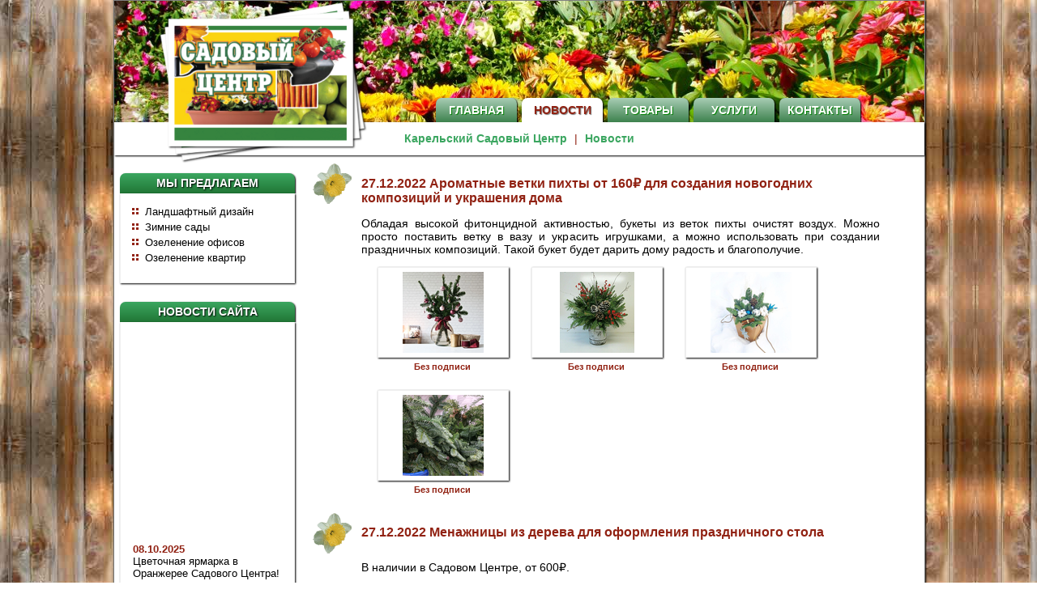

--- FILE ---
content_type: text/html; charset=utf-8
request_url: http://kareliasad.ru/news/45/
body_size: 4915
content:



<?xml version="1.0" encoding="UTF-8" ?>
<!DOCTYPE html
	PUBLIC "-//W3C//DTD XHTML 1.0 Transitional//EN" "http://www.w3.org/TR/xhtml1/DTD/xhtml1-transitional.dtd">
<html xmlns="http://www.w3.org/1999/xhtml">

<head>
	<meta http-equiv="Content-Type" content="text/html; charset=UTF-8">
	<title>Карельский Садовый Центр: Новости</title>
	<link rel="Stylesheet" href="/static/css/site.css" type="text/css">
	<script src="/static/js/jquery.js" type="text/javascript"></script>
	<script src="/static/js/cycle.js" type="text/javascript"></script>
	<script src="/static/js/marquee.js" type="text/javascript"></script>
	<script src="/static/js/site.js" type="text/javascript"></script>
	<script type="text/javascript">/*<![CDATA[*/
		 
		/*]]>*/</script>
</head>

<body>
	<div class="top-container shadow">

		<div class="header">
			<div class="menubar">
				<div class="tab">
					<div class="box rounded-top "><a
							href="/">Главная</a></div>
				</div>
				<div class="tab">
					<div class="box rounded-top  current "><a
							href="/news/">Новости</a></div>
				</div>
				<div class="tab">
					<div class="box rounded-top "><a
							href="/goods/">Товары</a></div>
				</div>
				<div class="tab">
					<div class="box rounded-top "><a
							href="/services/">Услуги</a></div>
				</div>
				<div class="tab">
					<div class="box rounded-top "><a
							href="/contacts/">Контакты</a></div>
				</div>
			</div>
		</div>
		<div class="submenu dashed shadow">
			<span class="title">Карельский Садовый Центр</span>
			<span class="arrow">|</span>
			<span class="title">Новости</span>
		</div>
		<div class="business"></div>
		<div class="page">
			<div class="left">
				<div class="first">
					<div class="wrapping">
						<div class="head rounded-top shadow">Мы предлагаем</div>
					</div>
					<div class="wrapping1">
						<div class="gallery dashed shadow">
							<ul class="list" style="display:block;">
								<li>Ландшафтный дизайн</li>
								<li>Зимние сады</li>
								<li>Озеленение офисов</li>
								<li>Озеленение квартир</li>
							</ul>
							<ul class="list" style="display:none;">
								<li>Семена</li>
								<li>Саженцы</li>
								<li>Луковицы</li>
								<li>Рассада</li>
							</ul>
						</div>
					</div>
				</div>
				<div class="second">
					<div class="wrapping">
						<div class="head rounded-top shadow">Новости сайта</div>
					</div>
					<div class="wrapping1">
						<div class="gallery dashed shadow" id="gal2">
							<!-- <marquee direction="up" scrollamount="2" scrolldelay="20">  -->
	<div class="sidenews">
				
		<div class="item">
			<a>08.10.2025</a>
			<div class="title">Цветочная ярмарка в Оранжерее Садового Центра!</div>
		</div>
				
		<div class="item">
			<a>08.10.2025</a>
			<div class="title">Продолжается осенняя АКЦИЯ на хвойные растения!</div>
		</div>
				
		<div class="item">
			<a>06.10.2025</a>
			<div class="title">СКИДКА 20% на луковицы и корни цветов осенней посадки</div>
		</div>
				
		<div class="item">
			<a>01.10.2025</a>
			<div class="title">Снижение цен на метельчатые гортензии</div>
		</div>
				
		<div class="item">
			<a>27.02.2025</a>
			<div class="title">В Садовом Центре открывается весенняя ярмарка!</div>
		</div>
				
		<div class="item">
			<a>28.02.2025</a>
			<div class="title">Приглашаем в оранжерею Садового Центра!</div>
		</div>
				
		<div class="item">
			<a>06.12.2024</a>
			<div class="title">Праздничные декор</div>
		</div>
		
    </div>
<!-- </marquee>  -->

						</div>
					</div>
				</div>
			</div>
			<div class="right">
				

<div class="newsitem">
	<div class="title">27.12.2022 Ароматные ветки пихты от 160₽ для создания новогодних композиций и украшения дома</div>
	<div class="content"><p>Обладая высокой фитонцидной активностью, букеты из веток пихты очистят воздух. Можно просто поставить ветку в вазу и украсить игрушками, а можно использовать при создании праздничных композиций. Такой букет будет дарить дому радость и благополучие.&nbsp;</p></div>
	
	<div class="images">
		
			<div class="entry">
				<div class="wrapping shadow"><a href="javascript:void(0);" class="image" title="Увеличить" onclick="displayImage(2727,'/static/media/uploads/20220404/AE2772EE-C537-4D7A-B844-0F59C734B7AD.800x533.png','/static/media/uploads/20220404/AE2772EE-C537-4D7A-B844-0F59C734B7AD.png')"><img src="/static/media/uploads/20220404/AE2772EE-C537-4D7A-B844-0F59C734B7AD.150x100.png" /></a></div>
				<div class="title">Без подписи</div>
			</div>
		
			<div class="entry">
				<div class="wrapping shadow"><a href="javascript:void(0);" class="image" title="Увеличить" onclick="displayImage(2728,'/static/media/uploads/20220404/F40302D8-29F5-4C73-8BC3-74E9D1C96BBC.800x533.png','/static/media/uploads/20220404/F40302D8-29F5-4C73-8BC3-74E9D1C96BBC.png')"><img src="/static/media/uploads/20220404/F40302D8-29F5-4C73-8BC3-74E9D1C96BBC.150x100.png" /></a></div>
				<div class="title">Без подписи</div>
			</div>
		
			<div class="entry">
				<div class="wrapping shadow"><a href="javascript:void(0);" class="image" title="Увеличить" onclick="displayImage(2729,'/static/media/uploads/20220404/33BEB658-7465-410D-9061-7CC3E5A56832.800x533.png','/static/media/uploads/20220404/33BEB658-7465-410D-9061-7CC3E5A56832.png')"><img src="/static/media/uploads/20220404/33BEB658-7465-410D-9061-7CC3E5A56832.150x100.png" /></a></div>
				<div class="title">Без подписи</div>
			</div>
		
			<div class="entry">
				<div class="wrapping shadow"><a href="javascript:void(0);" class="image" title="Увеличить" onclick="displayImage(2730,'/static/media/uploads/20220404/587B5F94-822C-4203-8AB7-364C855117DA.800x533.png','/static/media/uploads/20220404/587B5F94-822C-4203-8AB7-364C855117DA.png')"><img src="/static/media/uploads/20220404/587B5F94-822C-4203-8AB7-364C855117DA.150x100.png" /></a></div>
				<div class="title">Без подписи</div>
			</div>
		
	</div>
	<br clear="all"/>
	
</div>

<div class="newsitem">
	<div class="title">27.12.2022 Менажницы из дерева для оформления праздничного стола</div>
	<div class="content"><p>В наличии в Садовом Центре, от 600₽.</p></div>
	
	<div class="images">
		
			<div class="entry">
				<div class="wrapping shadow"><a href="javascript:void(0);" class="image" title="Увеличить" onclick="displayImage(2723,'/static/media/uploads/20220404/45B79628-8B93-4484-9EB8-CBA06E58B10C.800x533.png','/static/media/uploads/20220404/45B79628-8B93-4484-9EB8-CBA06E58B10C.png')"><img src="/static/media/uploads/20220404/45B79628-8B93-4484-9EB8-CBA06E58B10C.150x100.png" /></a></div>
				<div class="title">Без подписи</div>
			</div>
		
			<div class="entry">
				<div class="wrapping shadow"><a href="javascript:void(0);" class="image" title="Увеличить" onclick="displayImage(2724,'/static/media/uploads/20220404/527AA485-C00C-4C78-9854-52FEB3019C3C.800x533.png','/static/media/uploads/20220404/527AA485-C00C-4C78-9854-52FEB3019C3C.png')"><img src="/static/media/uploads/20220404/527AA485-C00C-4C78-9854-52FEB3019C3C.150x100.png" /></a></div>
				<div class="title">Без подписи</div>
			</div>
		
			<div class="entry">
				<div class="wrapping shadow"><a href="javascript:void(0);" class="image" title="Увеличить" onclick="displayImage(2725,'/static/media/uploads/20220404/98C6232B-135D-41EC-874B-24D861415033.800x533.png','/static/media/uploads/20220404/98C6232B-135D-41EC-874B-24D861415033.png')"><img src="/static/media/uploads/20220404/98C6232B-135D-41EC-874B-24D861415033.150x100.png" /></a></div>
				<div class="title">Без подписи</div>
			</div>
		
			<div class="entry">
				<div class="wrapping shadow"><a href="javascript:void(0);" class="image" title="Увеличить" onclick="displayImage(2726,'/static/media/uploads/20220404/4FF0140A-108A-48C9-9AAD-71FF0F8B96F4.800x533.png','/static/media/uploads/20220404/4FF0140A-108A-48C9-9AAD-71FF0F8B96F4.png')"><img src="/static/media/uploads/20220404/4FF0140A-108A-48C9-9AAD-71FF0F8B96F4.150x100.png" /></a></div>
				<div class="title">Без подписи</div>
			</div>
		
	</div>
	<br clear="all"/>
	
</div>

<div class="newsitem">
	<div class="title">26.12.2022 Предновогодняя акция!!</div>
	<div class="content"><p>Только 26-31 декабря новогодняя посуда и праздничный декор в розницу по оптовым ценам!</p></div>
	
	<div class="images">
		
			<div class="entry">
				<div class="wrapping shadow"><a href="javascript:void(0);" class="image" title="Увеличить" onclick="displayImage(2722,'/static/media/uploads/20220404/5558DEC4-4049-4703-AFE8-13F7CE79E409.800x533.png','/static/media/uploads/20220404/5558DEC4-4049-4703-AFE8-13F7CE79E409.png')"><img src="/static/media/uploads/20220404/5558DEC4-4049-4703-AFE8-13F7CE79E409.150x100.png" /></a></div>
				<div class="title">Без подписи</div>
			</div>
		
	</div>
	<br clear="all"/>
	
</div>

<div class="newsitem">
	<div class="title">23.12.2022 Елка в цветах!</div>
	<div class="content"><p>Который год не теряют своей актуальности искусственные цветы пуансеттии в качестве декора елки!</p>
<p>Очень нарядные и торжественные цветы украсят вашу новогоднюю красавицу. Представлены в разных цветах, от 50₽.</p></div>
	
	<div class="images">
		
			<div class="entry">
				<div class="wrapping shadow"><a href="javascript:void(0);" class="image" title="Увеличить" onclick="displayImage(2718,'/static/media/uploads/20220404/15F4529F-9D7E-46D0-A20E-753BAAB5D835.800x533.png','/static/media/uploads/20220404/15F4529F-9D7E-46D0-A20E-753BAAB5D835.png')"><img src="/static/media/uploads/20220404/15F4529F-9D7E-46D0-A20E-753BAAB5D835.150x100.png" /></a></div>
				<div class="title">Без подписи</div>
			</div>
		
			<div class="entry">
				<div class="wrapping shadow"><a href="javascript:void(0);" class="image" title="Увеличить" onclick="displayImage(2719,'/static/media/uploads/20220404/78B846D7-4235-4457-BA34-0CC003D76E33.800x533.png','/static/media/uploads/20220404/78B846D7-4235-4457-BA34-0CC003D76E33.png')"><img src="/static/media/uploads/20220404/78B846D7-4235-4457-BA34-0CC003D76E33.150x100.png" /></a></div>
				<div class="title">Без подписи</div>
			</div>
		
			<div class="entry">
				<div class="wrapping shadow"><a href="javascript:void(0);" class="image" title="Увеличить" onclick="displayImage(2720,'/static/media/uploads/20220404/CADE593B-97B2-4C48-98FB-80D9408C24BA.800x533.png','/static/media/uploads/20220404/CADE593B-97B2-4C48-98FB-80D9408C24BA.png')"><img src="/static/media/uploads/20220404/CADE593B-97B2-4C48-98FB-80D9408C24BA.150x100.png" /></a></div>
				<div class="title">Без подписи</div>
			</div>
		
			<div class="entry">
				<div class="wrapping shadow"><a href="javascript:void(0);" class="image" title="Увеличить" onclick="displayImage(2721,'/static/media/uploads/20220404/DCB0A162-4CE2-41DA-B7A4-703C3191C718.800x533.png','/static/media/uploads/20220404/DCB0A162-4CE2-41DA-B7A4-703C3191C718.png')"><img src="/static/media/uploads/20220404/DCB0A162-4CE2-41DA-B7A4-703C3191C718.150x100.png" /></a></div>
				<div class="title">Без подписи</div>
			</div>
		
	</div>
	<br clear="all"/>
	
</div>


<div class="pagination">
<div class="label">Страница</div>

<div class="entry left unselectable">&lt;</div>



<div class="entry passive"><a href="/news/1/">1</a></div>



<div class="entry passive"><a href="/news/2/">2</a></div>



<div class="entry passive"><a href="/news/3/">3</a></div>



<div class="entry passive"><a href="/news/4/">4</a></div>



<div class="entry passive"><a href="/news/5/">5</a></div>



<div class="entry passive"><a href="/news/6/">6</a></div>



<div class="entry passive"><a href="/news/7/">7</a></div>



<div class="entry passive"><a href="/news/8/">8</a></div>



<div class="entry passive"><a href="/news/9/">9</a></div>



<div class="entry passive"><a href="/news/10/">10</a></div>



<div class="entry passive"><a href="/news/11/">11</a></div>



<div class="entry passive"><a href="/news/12/">12</a></div>



<div class="entry passive"><a href="/news/13/">13</a></div>



<div class="entry passive"><a href="/news/14/">14</a></div>



<div class="entry passive"><a href="/news/15/">15</a></div>



<div class="entry passive"><a href="/news/16/">16</a></div>



<div class="entry passive"><a href="/news/17/">17</a></div>



<div class="entry passive"><a href="/news/18/">18</a></div>



<div class="entry passive"><a href="/news/19/">19</a></div>



<div class="entry passive"><a href="/news/20/">20</a></div>



<div class="entry passive"><a href="/news/21/">21</a></div>



<div class="entry passive"><a href="/news/22/">22</a></div>



<div class="entry passive"><a href="/news/23/">23</a></div>



<div class="entry passive"><a href="/news/24/">24</a></div>



<div class="entry passive"><a href="/news/25/">25</a></div>



<div class="entry passive"><a href="/news/26/">26</a></div>



<div class="entry passive"><a href="/news/27/">27</a></div>



<div class="entry passive"><a href="/news/28/">28</a></div>



<div class="entry passive"><a href="/news/29/">29</a></div>



<div class="entry passive"><a href="/news/30/">30</a></div>



<div class="entry passive"><a href="/news/31/">31</a></div>



<div class="entry passive"><a href="/news/32/">32</a></div>



<div class="entry passive"><a href="/news/33/">33</a></div>



<div class="entry passive"><a href="/news/34/">34</a></div>



<div class="entry passive"><a href="/news/35/">35</a></div>



<div class="entry passive"><a href="/news/36/">36</a></div>



<div class="entry passive"><a href="/news/37/">37</a></div>



<div class="entry passive"><a href="/news/38/">38</a></div>



<div class="entry passive"><a href="/news/39/">39</a></div>



<div class="entry passive"><a href="/news/40/">40</a></div>



<div class="entry passive"><a href="/news/41/">41</a></div>



<div class="entry passive"><a href="/news/42/">42</a></div>



<div class="entry active"><a href="/news/43/">43</a></div>



<div class="entry active"><a href="/news/44/">44</a></div>



<div class="entry active">45</div>



<div class="entry active"><a href="/news/46/">46</a></div>



<div class="entry active"><a href="/news/47/">47</a></div>



<div class="entry passive"><a href="/news/48/">48</a></div>



<div class="entry passive"><a href="/news/49/">49</a></div>



<div class="entry passive"><a href="/news/50/">50</a></div>



<div class="entry passive"><a href="/news/51/">51</a></div>



<div class="entry passive"><a href="/news/52/">52</a></div>



<div class="entry passive"><a href="/news/53/">53</a></div>



<div class="entry passive"><a href="/news/54/">54</a></div>



<div class="entry passive"><a href="/news/55/">55</a></div>



<div class="entry passive"><a href="/news/56/">56</a></div>



<div class="entry passive"><a href="/news/57/">57</a></div>



<div class="entry passive"><a href="/news/58/">58</a></div>



<div class="entry passive"><a href="/news/59/">59</a></div>



<div class="entry passive"><a href="/news/60/">60</a></div>



<div class="entry passive"><a href="/news/61/">61</a></div>



<div class="entry passive"><a href="/news/62/">62</a></div>



<div class="entry passive"><a href="/news/63/">63</a></div>



<div class="entry passive"><a href="/news/64/">64</a></div>



<div class="entry passive"><a href="/news/65/">65</a></div>



<div class="entry passive"><a href="/news/66/">66</a></div>



<div class="entry passive"><a href="/news/67/">67</a></div>



<div class="entry passive"><a href="/news/68/">68</a></div>



<div class="entry passive"><a href="/news/69/">69</a></div>



<div class="entry passive"><a href="/news/70/">70</a></div>



<div class="entry passive"><a href="/news/71/">71</a></div>



<div class="entry passive"><a href="/news/72/">72</a></div>



<div class="entry passive"><a href="/news/73/">73</a></div>



<div class="entry passive"><a href="/news/74/">74</a></div>



<div class="entry passive"><a href="/news/75/">75</a></div>



<div class="entry passive"><a href="/news/76/">76</a></div>



<div class="entry passive"><a href="/news/77/">77</a></div>



<div class="entry passive"><a href="/news/78/">78</a></div>



<div class="entry passive"><a href="/news/79/">79</a></div>



<div class="entry passive"><a href="/news/80/">80</a></div>



<div class="entry passive"><a href="/news/81/">81</a></div>



<div class="entry passive"><a href="/news/82/">82</a></div>



<div class="entry passive"><a href="/news/83/">83</a></div>



<div class="entry passive"><a href="/news/84/">84</a></div>



<div class="entry passive"><a href="/news/85/">85</a></div>



<div class="entry passive"><a href="/news/86/">86</a></div>



<div class="entry passive"><a href="/news/87/">87</a></div>



<div class="entry passive"><a href="/news/88/">88</a></div>



<div class="entry passive"><a href="/news/89/">89</a></div>



<div class="entry passive"><a href="/news/90/">90</a></div>



<div class="entry passive"><a href="/news/91/">91</a></div>



<div class="entry passive"><a href="/news/92/">92</a></div>



<div class="entry passive"><a href="/news/93/">93</a></div>



<div class="entry passive"><a href="/news/94/">94</a></div>



<div class="entry passive"><a href="/news/95/">95</a></div>



<div class="entry passive"><a href="/news/96/">96</a></div>



<div class="entry passive"><a href="/news/97/">97</a></div>



<div class="entry passive"><a href="/news/98/">98</a></div>



<div class="entry passive"><a href="/news/99/">99</a></div>



<div class="entry passive"><a href="/news/100/">100</a></div>



<div class="entry passive"><a href="/news/101/">101</a></div>



<div class="entry passive"><a href="/news/102/">102</a></div>



<div class="entry passive"><a href="/news/103/">103</a></div>



<div class="entry passive"><a href="/news/104/">104</a></div>



<div class="entry passive"><a href="/news/105/">105</a></div>



<div class="entry passive"><a href="/news/106/">106</a></div>



<div class="entry passive"><a href="/news/107/">107</a></div>



<div class="entry passive"><a href="/news/108/">108</a></div>



<div class="entry passive"><a href="/news/109/">109</a></div>



<div class="entry passive"><a href="/news/110/">110</a></div>



<div class="entry passive"><a href="/news/111/">111</a></div>



<div class="entry passive"><a href="/news/112/">112</a></div>



<div class="entry passive"><a href="/news/113/">113</a></div>



<div class="entry passive"><a href="/news/114/">114</a></div>



<div class="entry passive"><a href="/news/115/">115</a></div>



<div class="entry passive"><a href="/news/116/">116</a></div>



<div class="entry passive"><a href="/news/117/">117</a></div>



<div class="entry passive"><a href="/news/118/">118</a></div>



<div class="entry passive"><a href="/news/119/">119</a></div>



<div class="entry passive"><a href="/news/120/">120</a></div>



<div class="entry passive"><a href="/news/121/">121</a></div>



<div class="entry passive"><a href="/news/122/">122</a></div>



<div class="entry passive"><a href="/news/123/">123</a></div>



<div class="entry passive"><a href="/news/124/">124</a></div>



<div class="entry passive"><a href="/news/125/">125</a></div>



<div class="entry passive"><a href="/news/126/">126</a></div>



<div class="entry passive"><a href="/news/127/">127</a></div>



<div class="entry passive"><a href="/news/128/">128</a></div>



<div class="entry passive"><a href="/news/129/">129</a></div>



<div class="entry passive"><a href="/news/130/">130</a></div>



<div class="entry passive"><a href="/news/131/">131</a></div>



<div class="entry passive"><a href="/news/132/">132</a></div>



<div class="entry passive"><a href="/news/133/">133</a></div>



<div class="entry passive"><a href="/news/134/">134</a></div>



<div class="entry passive"><a href="/news/135/">135</a></div>



<div class="entry passive"><a href="/news/136/">136</a></div>



<div class="entry passive"><a href="/news/137/">137</a></div>



<div class="entry passive"><a href="/news/138/">138</a></div>



<div class="entry passive"><a href="/news/139/">139</a></div>



<div class="entry passive"><a href="/news/140/">140</a></div>



<div class="entry passive"><a href="/news/141/">141</a></div>



<div class="entry passive"><a href="/news/142/">142</a></div>



<div class="entry passive"><a href="/news/143/">143</a></div>



<div class="entry passive"><a href="/news/144/">144</a></div>



<div class="entry passive"><a href="/news/145/">145</a></div>



<div class="entry passive"><a href="/news/146/">146</a></div>



<div class="entry passive"><a href="/news/147/">147</a></div>



<div class="entry passive"><a href="/news/148/">148</a></div>



<div class="entry passive"><a href="/news/149/">149</a></div>



<div class="entry passive"><a href="/news/150/">150</a></div>



<div class="entry passive"><a href="/news/151/">151</a></div>



<div class="entry passive"><a href="/news/152/">152</a></div>



<div class="entry passive"><a href="/news/153/">153</a></div>



<div class="entry passive"><a href="/news/154/">154</a></div>



<div class="entry passive"><a href="/news/155/">155</a></div>



<div class="entry passive"><a href="/news/156/">156</a></div>



<div class="entry passive"><a href="/news/157/">157</a></div>



<div class="entry passive"><a href="/news/158/">158</a></div>



<div class="entry passive"><a href="/news/159/">159</a></div>



<div class="entry passive"><a href="/news/160/">160</a></div>



<div class="entry passive"><a href="/news/161/">161</a></div>



<div class="entry passive"><a href="/news/162/">162</a></div>



<div class="entry passive"><a href="/news/163/">163</a></div>



<div class="entry passive"><a href="/news/164/">164</a></div>



<div class="entry passive"><a href="/news/165/">165</a></div>



<div class="entry passive"><a href="/news/166/">166</a></div>



<div class="entry passive"><a href="/news/167/">167</a></div>



<div class="entry passive"><a href="/news/168/">168</a></div>



<div class="entry passive"><a href="/news/169/">169</a></div>



<div class="entry passive"><a href="/news/170/">170</a></div>



<div class="entry passive"><a href="/news/171/">171</a></div>



<div class="entry passive"><a href="/news/172/">172</a></div>



<div class="entry passive"><a href="/news/173/">173</a></div>



<div class="entry passive"><a href="/news/174/">174</a></div>



<div class="entry passive"><a href="/news/175/">175</a></div>



<div class="entry passive"><a href="/news/176/">176</a></div>



<div class="entry passive"><a href="/news/177/">177</a></div>



<div class="entry passive"><a href="/news/178/">178</a></div>



<div class="entry passive"><a href="/news/179/">179</a></div>



<div class="entry passive"><a href="/news/180/">180</a></div>



<div class="entry passive"><a href="/news/181/">181</a></div>



<div class="entry passive"><a href="/news/182/">182</a></div>



<div class="entry passive"><a href="/news/183/">183</a></div>



<div class="entry passive"><a href="/news/184/">184</a></div>



<div class="entry passive"><a href="/news/185/">185</a></div>



<div class="entry passive"><a href="/news/186/">186</a></div>



<div class="entry passive"><a href="/news/187/">187</a></div>



<div class="entry passive"><a href="/news/188/">188</a></div>



<div class="entry passive"><a href="/news/189/">189</a></div>



<div class="entry passive"><a href="/news/190/">190</a></div>



<div class="entry passive"><a href="/news/191/">191</a></div>



<div class="entry passive"><a href="/news/192/">192</a></div>



<div class="entry passive"><a href="/news/193/">193</a></div>



<div class="entry passive"><a href="/news/194/">194</a></div>



<div class="entry passive"><a href="/news/195/">195</a></div>



<div class="entry passive"><a href="/news/196/">196</a></div>



<div class="entry passive"><a href="/news/197/">197</a></div>



<div class="entry passive"><a href="/news/198/">198</a></div>



<div class="entry passive"><a href="/news/199/">199</a></div>



<div class="entry passive"><a href="/news/200/">200</a></div>



<div class="entry passive"><a href="/news/201/">201</a></div>



<div class="entry passive"><a href="/news/202/">202</a></div>



<div class="entry passive"><a href="/news/203/">203</a></div>



<div class="entry passive"><a href="/news/204/">204</a></div>



<div class="entry passive"><a href="/news/205/">205</a></div>



<div class="entry passive"><a href="/news/206/">206</a></div>



<div class="entry passive"><a href="/news/207/">207</a></div>



<div class="entry passive"><a href="/news/208/">208</a></div>



<div class="entry passive"><a href="/news/209/">209</a></div>



<div class="entry passive"><a href="/news/210/">210</a></div>



<div class="entry passive"><a href="/news/211/">211</a></div>



<div class="entry passive"><a href="/news/212/">212</a></div>



<div class="entry passive"><a href="/news/213/">213</a></div>



<div class="entry passive"><a href="/news/214/">214</a></div>



<div class="entry passive"><a href="/news/215/">215</a></div>



<div class="entry passive"><a href="/news/216/">216</a></div>



<div class="entry passive"><a href="/news/217/">217</a></div>



<div class="entry passive"><a href="/news/218/">218</a></div>



<div class="entry passive"><a href="/news/219/">219</a></div>



<div class="entry passive"><a href="/news/220/">220</a></div>



<div class="entry passive"><a href="/news/221/">221</a></div>



<div class="entry passive"><a href="/news/222/">222</a></div>



<div class="entry passive"><a href="/news/223/">223</a></div>



<div class="entry passive"><a href="/news/224/">224</a></div>



<div class="entry passive"><a href="/news/225/">225</a></div>



<div class="entry passive"><a href="/news/226/">226</a></div>



<div class="entry passive"><a href="/news/227/">227</a></div>



<div class="entry passive"><a href="/news/228/">228</a></div>



<div class="entry passive"><a href="/news/229/">229</a></div>



<div class="entry passive"><a href="/news/230/">230</a></div>



<div class="entry passive"><a href="/news/231/">231</a></div>



<div class="entry passive"><a href="/news/232/">232</a></div>



<div class="entry passive"><a href="/news/233/">233</a></div>



<div class="entry passive"><a href="/news/234/">234</a></div>



<div class="entry passive"><a href="/news/235/">235</a></div>



<div class="entry passive"><a href="/news/236/">236</a></div>



<div class="entry passive"><a href="/news/237/">237</a></div>



<div class="entry passive"><a href="/news/238/">238</a></div>



<div class="entry passive"><a href="/news/239/">239</a></div>



<div class="entry passive"><a href="/news/240/">240</a></div>



<div class="entry passive"><a href="/news/241/">241</a></div>



<div class="entry passive"><a href="/news/242/">242</a></div>



<div class="entry passive"><a href="/news/243/">243</a></div>



<div class="entry passive"><a href="/news/244/">244</a></div>



<div class="entry passive"><a href="/news/245/">245</a></div>



<div class="entry passive"><a href="/news/246/">246</a></div>



<div class="entry passive"><a href="/news/247/">247</a></div>



<div class="entry passive"><a href="/news/248/">248</a></div>



<div class="entry passive"><a href="/news/249/">249</a></div>



<div class="entry passive"><a href="/news/250/">250</a></div>



<div class="entry right unselectable">&gt;</div>

</div>

<script type="text/javascript">
/*<![CDATA[*/
primePagination();
/*]]>*/
</script>



			</div>
		</div>
		<br style="clear:both;">
		<div id="footer">


			<a href="/">Главная</a>

			|




			<a href="/news/">Новости</a>

			|




			<a href="/goods/">Товары</a>

			|




			<a href="/services/">Услуги</a>

			|




			<a href="/contacts/">Контакты</a>

			|

			<a href="https://vk.com/clubkareliasad" target="_blank">Мы Вконтакте<img src="/static/imgs/vk.svg"
					style="width:40px;height:40px;vertical-align:middle;" /></a>







		</div>
		<div id="copyright">©&nbsp;Карельский Садовый Центр 2009 - 2019</div>
	</div>
	



</body>

</html>

--- FILE ---
content_type: text/css
request_url: http://kareliasad.ru/static/css/site.css
body_size: 9111
content:
html,body {
	margin:0;
	padding:0;
}
body {
	background-image: url("/static/imgs/body.jpg");
}
.top-container {
	width: 1000px;
	min-height: 800px;
	border: 1px solid gray;
	position: relative;
	left: 50%;
	margin-left: -500px;
	margin-bottom: 10px;
	background-color: white;	
}
.unselectable {
    -moz-user-select: -moz-none;
    -khtml-user-select: none;
    -webkit-user-select: none;
    -o-user-select: none;
    user-select: none;
}
.rounded {
	-moz-border-radius: 5px;
	border-radius: 5px;
}
.rounded-top {
	border-top-left-radius: 7px;
	border-top-right-radius: 7px;
	-moz-border-radius-topleft: 7px;
	-moz-border-radius-topright: 7px;
}
.shadow {
	-webkit-box-shadow: 1px 1px 2px #000;
	box-shadow: 1px 1px 2px #000;
	-ms-filter: "progid:DXImageTransform.Microsoft.Shadow(Strength=2, Direction=135, Color='#000000')";
	filter: progid:DXImageTransform.Microsoft.Shadow(Strength=2, Direction=135, Color='#000000');
}
.shadow-top {
	-webkit-box-shadow: 1px -1px 2px #000;
	box-shadow: 1px -1px 2px #000;
	-ms-filter: "progid:DXImageTransform.Microsoft.Shadow(Strength=2, Direction=135, Color='#000000')";
	filter: progid:DXImageTransform.Microsoft.Shadow(Strength=2, Direction=135, Color='#000000');
}
.dashed {
	border-bottom: 1px solid #f0f0f0;
	border-left: 1px solid #f0f0f0;
	border-right: 1px solid #f0f0f0;
}
body
{
    font-family: Arial,sans-serif;
    background-color:#fff;
    min-width:900px;
    font-size: 14px;
}
img { 
	border: none; 
}
a {
	color: #912213;
	font-weight: bold;
}
p {
	text-align: justify;
}
h2
{
	text-transform: uppercase;
	font-size: 16px;
}
ul.list
{
    line-height: 1.5;
    list-style-image: url('/static/imgs/tick.png');    
}
.front-image {
	border: 1px #f0f0f0 solid;
	padding: 10px;	
}
.business {
	background-image: url('/static/imgs/business.png');
	position: absolute;
	top: 0px;
	left: 55px;
	width: 258px;
	height: 200px;
	z-index: 10;
}
.header {
	height: 150px;
	background-color: #3BA660;
	background-image: url('/static/imgs/background1.jpg');
	background-repeat: repeat-x;
}
.menubar {
	position: relative;
	bottom: -118px;
	height: 30px;
	right: 5px;
	width: 600px;
	float: right;
	
}
.menubar .tab {
	float: left;	
	height: 30px;	
	margin-right: 2px;	
	width: 100px;	
	padding:2px 2px 0 2px;
	overflow: hidden;
}
.menubar .tab .box {
	font-weight: bold;
	line-height: 30px;
	text-align: center;
	text-transform: uppercase;
	width: 100px;
	background-color: #A8CDB5;
	background-image: -webkit-gradient(linear, 0% 0%, 0% 100%, from(#A8CDB5), to(#3e824e));
	background-image: -webkit-linear-gradient(top, #A8CDB5, #3e824e);
	background-image: -moz-linear-gradient(top, #A8CDB5, #3e824e);
	background-image: -ms-linear-gradient(top, #A8CDB5, #3e824e);
	background-image: -o-linear-gradient(top, #A8CDB5, #3e824e);
	filter: progid:DXImageTransform.Microsoft.gradient(GradientType=0, startColorstr=#A8CDB5, endColorstr=#3e824e);
	-ms-filter: "progid:DXImageTransform.Microsoft.gradient (GradientType=0, startColorstr=#A8CDB5, endColorstr=#3e824e)";
	color: #ffffff;
	z-index:2;
	-webkit-box-shadow: 1px 1px 2px #000;
	box-shadow: 1px 1px 2px #000;
	text-shadow: green 1px 1px 1px;
	-ms-filter: "progid:DXImageTransform.Microsoft.Shadow(Strength=2, Direction=135, Color='#000000')";
	filter: progid:DXImageTransform.Microsoft.Shadow(Strength=2, Direction=135, Color='#000000');
}
.menubar .tab .box a {
	text-decoration: none;
	color: white;
}

.menubar .tab .current a:hover {
	color: inherit;
}
.menubar .tab .box a:hover, .plant-gallery .images .title, .menubar .tab .current a {
	color: #912213;
}
.menubar .tab .current {
	background-color: #ffffff;
	background-image: none;	
	color: #912213;
	text-shadow: gray 1px 1px 1px;
}
.submenu {
	z-index: 3;
	height: 30px;
	line-height: 30px;
	padding: 5px;
	margin-bottom: 10px;
	text-align: center;
}
.submenu .title {
	color: #3BA660;
	font-weight: bold;
}
.submenu .arrow {
	margin-left: 5px;
	margin-right: 5px;
	color: #912213;
}
.page .left, .page .right {
	float: left;
}
.page .left {
	width: 220px;
	padding-left: 5px;
}
.page .right {
	position: relative;
	left: 20px;
	top: 0px;
	width: 70%;
	min-height: 600px;
}
.page .left .wrapping .head, .themed {
	background-color: #3BA660;
	background-image: -webkit-gradient(linear, 0% 0%, 0% 100%, from(#3BA660), to(#217635));
	background-image: -webkit-linear-gradient(top, #3BA660, #217635);
	background-image: -moz-linear-gradient(top, #3BA660, #217635);
	background-image: -ms-linear-gradient(top, #3BA660, #217635);
	background-image: -o-linear-gradient(top, #3BA660, #217635);
	filter: progid:DXImageTransform.Microsoft.gradient(GradientType=0, startColorstr=#3BA660, endColorstr=#217635);
	-ms-filter: "progid:DXImageTransform.Microsoft.gradient (GradientType=0, startColorstr=#3BA660, endColorstr=#217635)";
	color: #ffffff;
	height: 25px;
	line-height: 25px;
	text-align: center;
	text-transform: uppercase;
	font-weight: bold;
	text-shadow: black 1px 1px 2px;
}
.page .left .wrapping1 .gallery {
	padding: 10px;
	height: 90px;
}
.page .left .wrapping1 .gallery .frame {
	white-space: normal;
	text-align: justify;
}
.page .left .wrapping {
	padding: 2px 2px 0px 2px;
	overflow: hidden;
	margin-top: 10px;
}
.page .left .wrapping1 {
	padding: 0px 2px 2px 2px;
	/* overflow: hidden; */
	height: 100px;
	margin-bottom: 30px;
}
.page .left .wrapping1 .gallery ul {
	margin-left:-20px;
	height: 60px;
	width:200px;
	font-size: 13px;
}
#gal2 {
	height: 360px;
	font-size: 13px;
	padding: 15px;
}
#footer
{    
    text-align:center;  
}
#footer a, #footer
{
    font-size: 12px;   
}
#footer, #copyright
{
	position:relative;
    top: 10px;
    min-width: 800px;
    height: 20px;    
}
#copyright
{
    font-size:10px;
    margin: 20px 20px 20px 40px;
    text-align: center;
}
.newsitem {
	min-height: 100px;
	background-image: url("/static/imgs/newsflower.gif");
	background-position: left top;
	background-repeat: no-repeat;
	padding-top: 15px;
}
.newsitem .title {
	color: #912213;
	font-weight: bold;
	margin-left: 60px;
	font-size: 16px;
	min-height: 30px;
}
.newsitem .content {
	margin-left: 60px;
}
.pagination {
	width: 300px;
	position: relative;
	left: 50%;
	margin-left: -150px;
	text-align: center;
}
.pagination .entry, .pagination .label {
	float: left;
	margin-right: 4px;
	width: 20px;
	height: 20px;
	text-align: center;
	line-height: 20px;
	font-weight: bold;	
}
.pagination .label {
	width: 100px;
}
.pagination .entry a{
	display: block;
	color: #912213;
}
.pagination .left, .pagination .right{
	cursor: pointer;
}
.pagination .active {
	display: block;
}
.pagination .passive {
	display: none;
}
.newsitem .images, .plant-gallery {
	margin-left: 60px;
}
.newsitem .images .entry, .plant-gallery .entry {
	width: 190px;
	min-height: 130px;
	float: left;
}
.newsitem .images .entry .wrapping, .newsitem .images .entry .title, .plant-gallery .images .entry .wrapping, .plant-gallery .images .entry .title {
	position: relative;
	left: 50%;
	width: 150px;	
	margin-left: -75px;
	padding: 5px;
	text-align: center;
}
.newsitem .images .entry .wrapping, .newsitem .images .entry .wrapping a, .plant-gallery .images .entry .wrapping, .plant-gallery .images .entry .wrapping a{
	height: 100px;	
}
.newsitem .images .entry .wrapping, .plant-gallery .images .entry .wrapping {
	text-align: center;
	border: solid 1px #efefef;
	background-color: white;
}
.newsitem .images .entry .wrapping a, .plant-gallery .images .entry .wrapping a {
	display: table-cell;
	vertical-align: middle;
	width: 150px;
}
.newsitem .images .entry .title, .plant-gallery .images .entry .title {
	font-size: 11px;
	font-weight: bold;
}
.dimmed {
	position: fixed;
	left: 0px;
	top: 0px;
	height: 100%;
	width: 100%;
	opacity:0.8;
	filter:alpha(opacity=80);
	background-color: gray;
	z-index: 10;
}
.image-plate {
	position: fixed;
	top: 50%;
	left: 50%;
	height: 613px;
	width: 850px;
	margin-top: -306.5px;
	margin-left: -425px;
	z-index: 11;
	text-align: center;
}
.image-show {
	position: absolute;
	top: 50px;
	left: 15px;
	height: 533px;
	width: 800px;	
	background-color: white;
	z-index: 12;
	text-align: center;
	padding: 10px;
}
.image-show div {
	height: 533px;
	width: 800px;
	display: table-cell;
	vertical-align: middle;
	text-align: center;
	
}
.image-close {
	position: absolute;
	top: 55px;	
	width: 125px;
	height: 25px;
	line-height: 25px;
	z-index: 12;
	cursor: pointer;
	text-align: center;
}
.image-close {
	right: 20px;
}
#gal2 .item {
	width: 200px;
	margin-bottom: 20px;
}
#gal2 .item .title {
	white-space: normal;
}
.message-form {
	background-color: #efefef;
	padding-top: 20px;
	padding-bottom: 20px;
	width: 98%;
}
.message-form * {
	display: block;
	position: relative;
	left: 50%;
}
.message-form .text-field, .message-form .text-area {
	width: 400px;
	margin-left: -200px;
	margin-bottom: 20px;
	border: 1px solid #A8CDB5;
	padding: 5px;
}
.message-form .text-area {
	height: 100px;
}
.message-form .button {
	width: 100px;
	margin-left: -50px;
	text-align: center;
	cursor: pointer;
	font-size: 12px;
}
.form-output {
	text-align: center;
	font-weight: bold;
	min-height: 40px;
	line-height: 40px;
}
.error {
	color: red;
}

--- FILE ---
content_type: application/javascript
request_url: http://kareliasad.ru/static/js/site.js
body_size: 4312
content:
$(document).ready(function () {
	$(".gallery").cycle(
		{
			fx: 'fade'
		}
	);
	$(function () {
		$('.sidenews').attr("direction", "up").attr("scrollamount", "1").css("height", "360px").marquee('pointer').mouseover(function () {
			$(this).trigger('stop');
		}).mouseout(function () {
			$(this).trigger('start');
		}).mousemove(function (event) {
			if ($(this).data('drag') == true) {
				this.scrollLeft = $(this).data('scrollX') + ($(this).data('x') - event.clientX);
			}
		}).mousedown(function (event) {
			$(this).data('drag', true).data('x', event.clientX).data('scrollX', this.scrollLeft);
		}).mouseup(function () {
			$(this).data('drag', false);
		});
	});
});
function pagination_right() {
	if ($($(".pagination .active")[$(".pagination .active").length - 1]).next().hasClass("passive")) {
		$($(".pagination .active")[0]).removeClass("active").addClass("passive");
		$($(".pagination .active")[$(".pagination .active").length - 1]).next().removeClass("passive").addClass("active");
	}
}
function pagination_left() {
	if ($($(".pagination .active")[0]).prev().hasClass("passive")) {
		$($(".pagination .active")[0]).prev().removeClass("passive").addClass("active");
		$($(".pagination .active")[$(".pagination .active").length - 1]).removeClass("active").addClass("passive");
	}
}
function primePagination() {
	$(".pagination .right").bind("click", pagination_right);
	$(".pagination .left").bind("click", pagination_left);
}
function displayImage(id, url, furl) {
	var background = $("<div unselectable='on'></div>").addClass("unselectable").addClass("dimmed").addClass("overlay");
	var midground = $("<div unselectable='on'></div>").addClass("unselectable").addClass("image-plate").addClass("overlay");
	if ($(window).height() < 613) {
		$(midground).css("position", "absolute").css("margin-top", "0px").css("top", $(window).scrollTop());
	}
	var foreground = $("<div unselectable='on'></div>").addClass("unselectable").addClass("image-show").addClass("shadow").addClass("overlay");
	var closelink = $("<div unselectable='on'>&#10006;</div>").addClass("unselectable").addClass("image-close").addClass("rounded").addClass("themed").addClass("shadow").addClass("overlay").css("width", "3ex").attr("title", "Закрыть");
	var hidden = $("<div></div>").css("visibility", "hidden").html(id).addClass("image-hidden").addClass("overlay");

	$(closelink).click(function () {
		$(".overlay").remove();
	});
	var image = $("<div><img src='" + url + "'/></div>");
	$(foreground).append(image);
	$(midground).append($(foreground)).append($(closelink));
	$(document.body).append($(background)).append($(midground)).append($(hidden));
}
function primeMsgForm() {
	var strings = { "identity": "Ваше имя", "email": "Ваш адрес e-mail", "message": "Ваше сообщение" };
	$.each(strings, function (k, v) {
		$("#" + k).val(v).addClass("opaque").focus(function () {
			if ($(this).val() == v) {
				$(this).val("");
				$(this).removeClass("opaque");
			}
		}).blur(function () {
			if ($(this).val().length == 0) {
				$(this).val(v);
				$(this).addClass("opaque");
			}
		});
	});
	$(".message-form .button").bind("click", function () {
		if ($.trim($("#identity")).length == 0 ||
			$("#identity").val() == strings['identity'] ||
			$("#email").val() == strings['email'] ||
			$.trim($("#email").val()).length == 0 ||
			$("#message").val() == strings['message'] ||
			$.trim($("#message").val()).length == 0) {
			$(".form-output").addClass("error");
			$(".form-output").html("Пожалуйста, заполните все поля!");
			return false;
		}
		$.post($(".message-form")[0].action, {
			'identity': $("#identity").val(),
			'email': $("#email").val(),
			'message': $("#message").val(),
			'csrfmiddlewaretoken': $("#message-form")[0].csrfmiddlewaretoken.value
		}, function (data) {
			if (data.result == 'success') {
				$(".form-output").removeClass("error");
				$(".form-output").html("Сообщение отправлено");
				$("#identity").val(strings['identity']).addClass("opaque");
				$("#email").val(strings['email']).addClass("opaque");
				$("#message").val(strings['message']).addClass("opaque");
			} else if (data.result == 'fail') {
				$(".form-output").addClass("error");
				$(".form-output").html(data['errorlist']);
			}
		});
	});
}

--- FILE ---
content_type: application/javascript
request_url: http://kareliasad.ru/static/js/marquee.js
body_size: 6040
content:
/**
 * author Remy Sharp url http://remysharp.com/tag/marquee
 */

(function($) {
	$.fn.marquee = function(klass) {
		var newMarquee = [], last = this.length;

		// works out the left or right hand reset position, based on scroll
		// behavior, current direction and new direction
		function getReset(newDir, marqueeRedux, marqueeState) {
			var behavior = marqueeState.behavior, width = marqueeState.width, dir = marqueeState.dir;
			var r = 0;
			if (behavior == 'alternate') {
				r = newDir == 1 ? marqueeRedux[marqueeState.widthAxis]
						- (width * 2) : width;
			} else if (behavior == 'slide') {
				if (newDir == -1) {
					r = dir == -1 ? marqueeRedux[marqueeState.widthAxis]
							: width;
				} else {
					r = dir == -1 ? marqueeRedux[marqueeState.widthAxis]
							- (width * 2) : 0;
				}
			} else {
				r = newDir == -1 ? marqueeRedux[marqueeState.widthAxis] : 0;
			}
			return r;
		}

		// single "thread" animation
		function animateMarquee() {
			var i = newMarquee.length, marqueeRedux = null, $marqueeRedux = null, marqueeState = {}, newMarqueeList = [], hitedge = false;

			while (i--) {
				marqueeRedux = newMarquee[i];
				$marqueeRedux = $(marqueeRedux);
				marqueeState = $marqueeRedux.data('marqueeState');

				if ($marqueeRedux.data('paused') !== true) {
					// TODO read scrollamount, dir, behavior, loops and last
					// from data
					marqueeRedux[marqueeState.axis] += (marqueeState.scrollamount * marqueeState.dir);

					// only true if it's hit the end
					hitedge = marqueeState.dir == -1 ? marqueeRedux[marqueeState.axis] <= getReset(
							marqueeState.dir * -1, marqueeRedux, marqueeState)
							: marqueeRedux[marqueeState.axis] >= getReset(
									marqueeState.dir * -1, marqueeRedux,
									marqueeState);

					if ((marqueeState.behavior == 'scroll' && marqueeState.last == marqueeRedux[marqueeState.axis])
							|| (marqueeState.behavior == 'alternate' && hitedge && marqueeState.last != -1)
							|| (marqueeState.behavior == 'slide' && hitedge && marqueeState.last != -1)) {
						if (marqueeState.behavior == 'alternate') {
							marqueeState.dir *= -1; // flip
						}
						marqueeState.last = -1;

						$marqueeRedux.trigger('stop');

						marqueeState.loops--;
						if (marqueeState.loops === 0) {
							if (marqueeState.behavior != 'slide') {
								marqueeRedux[marqueeState.axis] = getReset(
										marqueeState.dir, marqueeRedux,
										marqueeState);
							} else {
								// corrects the position
								marqueeRedux[marqueeState.axis] = getReset(
										marqueeState.dir * -1, marqueeRedux,
										marqueeState);
							}

							$marqueeRedux.trigger('end');
						} else {
							// keep this marquee going
							newMarqueeList.push(marqueeRedux);
							$marqueeRedux.trigger('start');
							marqueeRedux[marqueeState.axis] = getReset(
									marqueeState.dir, marqueeRedux,
									marqueeState);
						}
					} else {
						newMarqueeList.push(marqueeRedux);
					}
					marqueeState.last = marqueeRedux[marqueeState.axis];

					// store updated state only if we ran an animation
					$marqueeRedux.data('marqueeState', marqueeState);
				} else {
					// even though it's paused, keep it in the list
					newMarqueeList.push(marqueeRedux);
				}
			}

			newMarquee = newMarqueeList;

			if (newMarquee.length) {
				setTimeout(animateMarquee, 25);
			}
		}

		// TODO consider whether using .html() in the wrapping process could
		// lead to loosing predefined events...
		this
				.each(function(i) {
					var $marquee = $(this), width = $marquee.attr('width')
							|| $marquee.width(), height = $marquee
							.attr('height')
							|| $marquee.height(), $marqueeRedux = $marquee
							.after(
									'<div '
											+ (klass ? 'class="' + klass + '" '
													: '')
											+ 'style="display: block-inline; width: '
											+ width
											+ 'px; height: '
											+ height
											+ 'px; overflow: hidden;"><div style="float: left; white-space: nowrap;">'
											+ $marquee.html() + '</div></div>')
							.next(), marqueeRedux = $marqueeRedux.get(0), hitedge = 0, direction = ($marquee
							.attr('direction') || 'left').toLowerCase(), marqueeState = {
						dir : /down|right/.test(direction) ? -1 : 1,
						axis : /left|right/.test(direction) ? 'scrollLeft'
								: 'scrollTop',
						widthAxis : /left|right/.test(direction) ? 'scrollWidth'
								: 'scrollHeight',
						last : -1,
						loops : $marquee.attr('loop') || -1,
						scrollamount : $marquee.attr('scrollamount')
								|| this.scrollAmount || 2,
						behavior : ($marquee.attr('behavior') || 'scroll')
								.toLowerCase(),
						width : /left|right/.test(direction) ? width : height
					};

					// corrects a bug in Firefox - the default loops for slide
					// is -1
					if ($marquee.attr('loop') == -1
							&& marqueeState.behavior == 'slide') {
						marqueeState.loops = 1;
					}

					$marquee.remove();

					// add padding
					if (/left|right/.test(direction)) {
						$marqueeRedux.find('> div').css('padding',
								'0 ' + width + 'px');
					} else {
						$marqueeRedux.find('> div').css('padding',
								height + 'px 0');
					}

					// events
					$marqueeRedux.bind('stop', function() {
						$marqueeRedux.data('paused', true);
					}).bind('pause', function() {
						$marqueeRedux.data('paused', true);
					}).bind('start', function() {
						$marqueeRedux.data('paused', false);
					}).bind('unpause', function() {
						$marqueeRedux.data('paused', false);
					}).data('marqueeState', marqueeState); // finally: store
															// the state

					// todo - rerender event allowing us to do an ajax hit and
					// redraw the marquee

					newMarquee.push(marqueeRedux);

					marqueeRedux[marqueeState.axis] = getReset(
							marqueeState.dir, marqueeRedux, marqueeState);
					$marqueeRedux.trigger('start');

					// on the very last marquee, trigger the animation
					if (i + 1 == last) {
						animateMarquee();
					}
				});

		return $(newMarquee);
	};
}(jQuery));